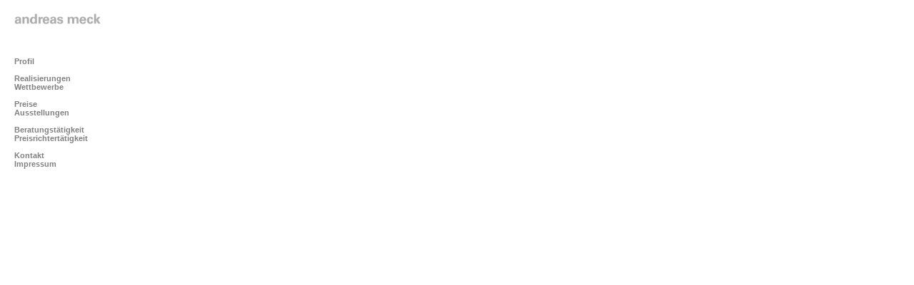

--- FILE ---
content_type: text/html; charset=UTF-8
request_url: http://andreasmeck.de/
body_size: 684
content:
<!-- Code: Jonas Pelzer, jonaspelzer.com -->
<!doctype html>
<html lang="en">
<head>

  <meta charset="utf-8">
  <meta name="viewport" content="width=device-width,initial-scale=1.0">

  <title>meck architekten | Home</title>
  <meta name="description" content="">

  <link rel="stylesheet" href="http://andreasmeck.de/assets/css/stylesheet.css">
</head>
<body>

  <header class="header">
    <a href="http://andreasmeck.de"><img width="125px" src="http://andreasmeck.de/assets/images/logo.png" alt="Andreas Meck" /></a>
  </header>

  <button class="toggle"></button>

<nav class="navigation" role="navigation">
  <ul class="menu">

        <li class="menu-item">
      <a href="http://andreasmeck.de/profil">Profil</a>
    </li>
    <br/>        <li class="menu-item">
      <a href="http://andreasmeck.de/realisierungen">Realisierungen</a>
    </li>
            <li class="menu-item">
      <a href="http://andreasmeck.de/wettbewerbe">Wettbewerbe</a>
    </li>
    <br/>        <li class="menu-item">
      <a href="http://andreasmeck.de/preise">Preise</a>
    </li>
            <li class="menu-item">
      <a href="http://andreasmeck.de/ausstellungen">Ausstellungen</a>
    </li>
    <br/>        <li class="menu-item">
      <a href="http://andreasmeck.de/beratungstaetigkeit">Beratungst&auml;tigkeit</a>
    </li>
            <li class="menu-item">
      <a href="http://andreasmeck.de/preisrichtertaetigkeit">Preisrichtert&auml;tigkeit</a>
    </li>
    <br/>        <li class="menu-item">
      <a href="http://andreasmeck.de/kontakt">Kontakt</a>
    </li>
            <li class="menu-item">
      <a href="http://andreasmeck.de/impressum">Impressum</a>
    </li>
        
  </ul>
</nav>

<main class="main" role="main">
  
</main>

<script src="https://cdnjs.cloudflare.com/ajax/libs/jquery/3.3.1/jquery.js"></script>
<script src="http://andreasmeck.de/assets/js/application.js"></script>
<script src="http://andreasmeck.de/assets/js/jquery.cycle2.min.js"></script>
<script src="http://andreasmeck.de/assets/js/jquery.cycle2.swipe.min.js"></script>

</body>
</html>


--- FILE ---
content_type: text/css
request_url: http://andreasmeck.de/assets/css/stylesheet.css
body_size: 2382
content:
/* Code: Jonas Pelzer, jonaspelzer.com */

* {
  margin: 0;
  padding: 0;
  box-sizing: border-box;
  font: inherit;
  font-size: 100%;
}

body {
  font-size: 11px;
  line-height: 12px;
  font-family: sans-serif;
  color: #808080;
}

a {
	color: #808080;
	font-weight: bold;
  text-decoration: none;
}

a:hover {
	color: #333333;
}

a:active {
  color: #333333;
}

.header {
  height: 80px;
  padding: 12px 20px;
}

.header a {
}

.menu {
  width: 200px;
  float: left;
  padding: 0 0 0 20px;
  list-style-type: none;
}

.main {
  float: left;
  width: calc(100% - 200px);
  padding: 0 20px 20px 20px;
}

.wrap {
  max-width: 550px;
  width: 100%;
}

.wrap ul {
  list-style-type:
}

.cf {
  display: block;
  clear: both;
}

p, .wrap ul {
  margin-bottom: 12px;
}

ul.list {
  list-style-type: none;
}

ul.list li {
}

ul.list li:after {
  content: '';
  clear: both;
  display: block;
}

.left {
  width: 90px;
  float: left;
  display: block;
  min-height: 1px;
}

.right {
  width: calc(100% - 90px);
  float: left;
}

strong {
  font-weight: bold;
}


.subtoggle {
  display: none;
}

.subtoggle-images {
  display: block;
}

.subnav-item a {
  font-weight: normal;
}

.cycle-slideshow {
  max-width: 100%;
  position: relative;
  background: #fff;
}

.cycle-slideshow img {
  max-width: 100%;
  background: #fff;
}

.active {
  color: #333333;
}

.cycle-prev {
  cursor: pointer;
}

.toggle {
  display: none;
  appearance: none;
  border: none;
  position: absolute;
  right: 10px;
  top: 10px;
  cursor: pointer;
  background: url(../images/menu.png) no-repeat center center;
  width: 32px;
  height: 32px;
  background-size: 60%;
}

.toggle--close {
  background: url(../images/close.png) no-repeat center center;
  background-size: 60%;
}

*:focus {
  outline: dotted 1px #999;
}


@media (max-width: 680px) {
  .main {
    padding-top: 80px;
  }

  .header {
    position: fixed;
    background: #fff;
    width: 100%;
    height: 60px;
  }

  .navigation {
    display: none;
  }

  .menu {
    width: 100%;
    position: fixed;
    background: #fff;
    padding-bottom: 20px;
    z-index: 99999;
    margin-top: 60px;
  }

  html, body {
    height: 100%;
  }

  .main {
    width: 100%;
    min-height: calc(100% - 80px);
  }

  .toggle {
    display: block;
    position: fixed;
  }
}

@media (min-width: 681px) {
  .navigation {
    display: block !important;
  }
}


--- FILE ---
content_type: text/javascript
request_url: http://andreasmeck.de/assets/js/application.js
body_size: 1688
content:
/* Code: Jonas Pelzer, jonaspelzer.com */

$(document).ready(function(){

  $('.toggle').on('click', function() {
    $('.navigation').toggle();

    if( $('.navigation').is(':visible') ) {
      $('.toggle').addClass('toggle--close');
    }
    else {
      $('.toggle').removeClass('toggle--close');
    }
  });

  $('.main').on('click', function() {
    $('.navigation').hide();
    $('.toggle').removeClass('toggle--close');
  });

  $('.subnav-item-images a').on('click', function(event) {
    event.preventDefault();
    $('.subtoggle').hide();
    $('.subtoggle-images').show();
    $('.subnav-item a').removeClass('active');
    $('.subnav-item-images a').addClass('active');

    $('.cycle-next span, .cycle-prev').css('visibility', 'visible');
  });

  $('.subnav-item-info a').on('click', function(event) {
    event.preventDefault();
    $('.subtoggle').hide();
    $('.subtoggle-info').show();
    $('.subnav-item a').removeClass('active');
    $(this).addClass('active');

    $('.cycle-next span, .cycle-prev').css('visibility', 'hidden');
  });

  $('.subnav-item-awards a').on('click', function(event) {
    event.preventDefault();
    $('.subtoggle').hide();
    $('.subtoggle-awards').show();
    $('.subnav-item a').removeClass('active');
    $(this).addClass('active');

    $('.cycle-next span, .cycle-prev').css('visibility', 'hidden');
  });

  $('.subnav-item-publications a').on('click', function(event) {
    event.preventDefault();
    $('.subtoggle').hide();
    $('.subtoggle-publications').show();
    $('.subnav-item a').removeClass('active');
    $(this).addClass('active');

    $('.cycle-next span, .cycle-prev').css('visibility', 'hidden');
  });

});
